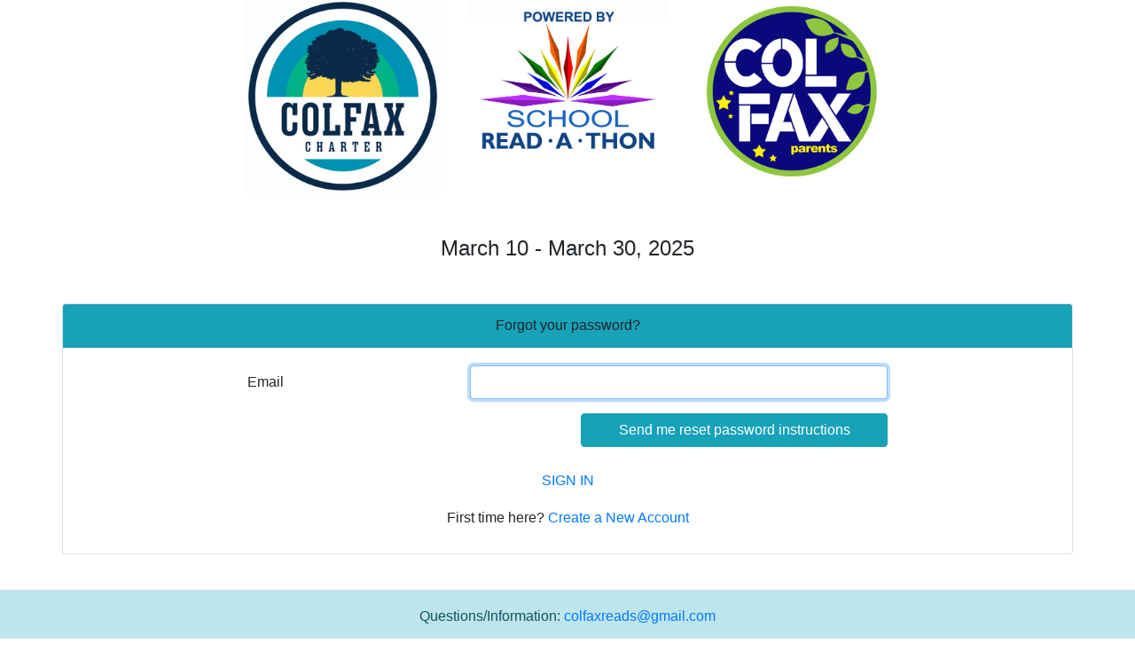

--- FILE ---
content_type: text/html; charset=utf-8
request_url: http://www.schoolreadathon.com/school/colfax/users/password/new
body_size: 1672
content:
<!DOCTYPE html>
<html>
  <head>
    <meta name="viewport" content="width=device-width, initial-scale=1.0">
    <title>Read-a-thon</title>
    <meta name="description" content="Read-a-thon">

    <meta name="csrf-param" content="authenticity_token" />
<meta name="csrf-token" content="iEkZFdII0GiIUlWHzCnyQzO+jkrHOYBRhM4B9Z6PYZfKjKUIvMKT1s0k9lhaoZzEmc9UEj8lEjtCDce74Lj2aw==" />

    <link rel="stylesheet" media="all" href="/assets/application-44671514f4255f262a7995685eecc2f72508929b5c5f9b23fb72cc9593aa7c0f.css" />
    <link rel="stylesheet" media="screen" href="//cdnjs.cloudflare.com/ajax/libs/bootstrap-datepicker/1.7.1/css/bootstrap-datepicker.standalone.css" />
    <script src="/assets/application-770c7360d85a57f68bc1ba31547c77cfb8a338f2e7bb67b923f979d69a2013bc.js"></script>
    <script src="//cdnjs.cloudflare.com/ajax/libs/bootstrap-datepicker/1.7.1/js/bootstrap-datepicker.js"></script>
  </head>

  <body>
  <div class="container-fluid">
    <header>
      <div class="container text-center"><div class="row"><div class="col-xl-2 col-xs-12"></div><div class="col-xl-8 col-xs-12 text-center"><div class="row"><div class="col"><a href="/school/colfax"><img class="img-fluid" src="/system/schools/logos/000/000/001/medium/ColfaxLogo.jpg?1741368247" alt="Colfaxlogo" /></a></div><div class="col"><a href="/school/colfax"><img class="img-fluid medium-image" src="/assets/readathon_power-19ea15d5316a849dfe566f40baf25e2f6bff9646e9b1ffe4849d0cbead36f392.jpg" alt="Readathon power" /></a></div><div class="col"><a href="/school/colfax"><img class="img-fluid" src="/system/schools/second_logos/000/000/001/medium/pace.jpg?1581519294" alt="Pace" /></a></div></div><br /><br /><h4>March 10  - March 30, 2025</h4></div><div class="col-xl-2 col-xs-12"></div></div></div>
    </header>
    <main role="main" class="main">
      
      <div class="container with-padding">
        <div class="row"><div class="col"><div class="card"><div class="card-header bg-info text-center">Forgot your password?</div><div class="card-body"><div class="row"><div class="col-sm-2"></div><div class="col-sm-8"><form class="new_school_user" id="new_school_user" action="/school/colfax/users/password" accept-charset="UTF-8" method="post"><input name="utf8" type="hidden" value="&#x2713;" /><input type="hidden" name="authenticity_token" value="xy2QG9CFsSHrlalOKhTXt1yHcJBjRc3n8076XGh2kuH7xLNuT1491wpX40CKMs6pt74Lv8BJqwHVFmufqIwOog==" /><div class="field form-group row"><label class="col-sm-4 col-form-label" for="school_user_email">Email</label><div class="col-sm-8"><input autofocus="autofocus" class="form-control" type="email" value="" name="school_user[email]" id="school_user_email" /></div></div><div class="actions form-group row"><div class="col-6"></div><div class="col-6"><input type="submit" name="commit" value="Send me reset password instructions" class="btn btn-info btn-block" data-disable-with="Send me reset password instructions" /></div></div></form><div class="text-center"><div class="row with-small-padding"><div class="col"></div><div class="col"><a href="/school/colfax/users/sign_in">SIGN IN</a></div><div class="col"></div></div><div class="row my-2"><div class="col">First time here? <a href="/school/colfax/users/sign_up">Create a New Account </a> </div></div></div></div></div></div></div></div></div>
      </div>
    </main>
    <footer class="footer list-group-item-info">
      <div class="container"><div class="row"><div class="col text-center">Questions/Information: <a href="mailto:colfaxreads@gmail.com">colfaxreads@gmail.com</a></div></div><div class="row font-big"><div class="col text-center"><a data-disable-with="&lt;i class=&#39;fa fa-spinner fa-spin&#39;&gt;&lt;/i&gt;" href="/school/colfax/rules">Rules</a></div><div class="col text-center"><a data-disable-with="&lt;i class=&#39;fa fa-spinner fa-spin&#39;&gt;&lt;/i&gt;" href="/school/colfax/sponsor">Make a Donation</a></div><div class="col text-center"><a data-disable-with="&lt;i class=&#39;fa fa-spinner fa-spin&#39;&gt;&lt;/i&gt;" href="/school/colfax/award">Awards</a></div></div></div>
    </footer>
  </div>
  </body>
</html>
